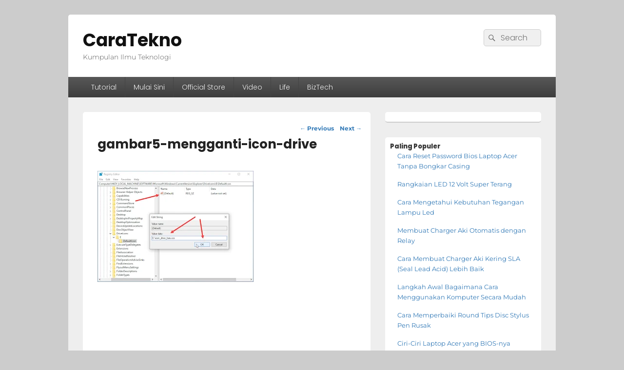

--- FILE ---
content_type: text/html; charset=utf-8
request_url: https://accounts.google.com/o/oauth2/postmessageRelay?parent=https%3A%2F%2Fwww.caratekno.com&jsh=m%3B%2F_%2Fscs%2Fabc-static%2F_%2Fjs%2Fk%3Dgapi.lb.en.2kN9-TZiXrM.O%2Fd%3D1%2Frs%3DAHpOoo_B4hu0FeWRuWHfxnZ3V0WubwN7Qw%2Fm%3D__features__
body_size: 162
content:
<!DOCTYPE html><html><head><title></title><meta http-equiv="content-type" content="text/html; charset=utf-8"><meta http-equiv="X-UA-Compatible" content="IE=edge"><meta name="viewport" content="width=device-width, initial-scale=1, minimum-scale=1, maximum-scale=1, user-scalable=0"><script src='https://ssl.gstatic.com/accounts/o/2580342461-postmessagerelay.js' nonce="RZAX1b6V_tfRomcziKqRxA"></script></head><body><script type="text/javascript" src="https://apis.google.com/js/rpc:shindig_random.js?onload=init" nonce="RZAX1b6V_tfRomcziKqRxA"></script></body></html>

--- FILE ---
content_type: text/html; charset=utf-8
request_url: https://www.google.com/recaptcha/api2/aframe
body_size: 268
content:
<!DOCTYPE HTML><html><head><meta http-equiv="content-type" content="text/html; charset=UTF-8"></head><body><script nonce="yMEKFUYOYqqIr-w6IbBYEw">/** Anti-fraud and anti-abuse applications only. See google.com/recaptcha */ try{var clients={'sodar':'https://pagead2.googlesyndication.com/pagead/sodar?'};window.addEventListener("message",function(a){try{if(a.source===window.parent){var b=JSON.parse(a.data);var c=clients[b['id']];if(c){var d=document.createElement('img');d.src=c+b['params']+'&rc='+(localStorage.getItem("rc::a")?sessionStorage.getItem("rc::b"):"");window.document.body.appendChild(d);sessionStorage.setItem("rc::e",parseInt(sessionStorage.getItem("rc::e")||0)+1);localStorage.setItem("rc::h",'1769773668208');}}}catch(b){}});window.parent.postMessage("_grecaptcha_ready", "*");}catch(b){}</script></body></html>

--- FILE ---
content_type: text/plain
request_url: https://www.google-analytics.com/j/collect?v=1&_v=j102&a=1435000793&t=pageview&_s=1&dl=https%3A%2F%2Fwww.caratekno.com%2Fcara-mengganti-icon-drive-windows-7-8-10%2Fgambar5-mengganti-icon-drive%2F&ul=en-us%40posix&dt=gambar5-mengganti-icon-drive%20-%20CaraTekno&sr=1280x720&vp=1280x720&_u=YADAAAABAAAAAC~&jid=1647337630&gjid=1777681596&cid=979074746.1769773666&tid=UA-30676538-3&_gid=1917663914.1769773667&_r=1&_slc=1&gtm=45He61r1n8158N59LBv832518719za200zd832518719&gcs=G1--&gcd=13l3l3l3l5l1&dma=0&tag_exp=103116026~103200004~104527907~104528501~104684208~104684211~115938466~115938469~116185181~116185182~116988316~117041587&z=1171129281
body_size: -567
content:
2,cG-JS2KCWZ4LB